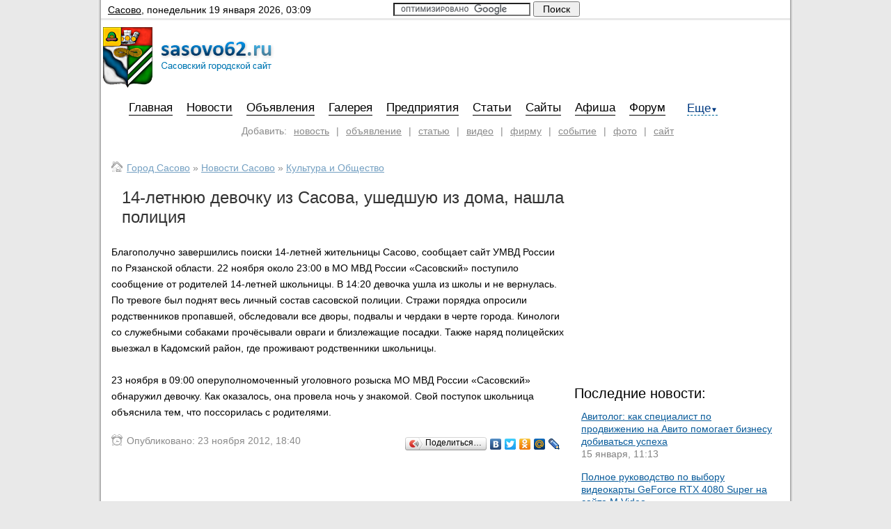

--- FILE ---
content_type: text/html; charset=UTF-8
request_url: http://www.sasovo62.ru/news/3909
body_size: 6053
content:
  <!DOCTYPE html>
<html lang="ru">
<head>
<meta charset="utf-8" />
<link rel="icon" type="image/x-ico" href="/style/images/favicon.ico" />
<link rel="stylesheet" media='all' href="http://www.sasovo62.ru/general/style.css" />
<script type="text/javascript" src="http://ajax.googleapis.com/ajax/libs/jquery/1.4/jquery.min.js"></script>
<script type="text/javascript" src="http://www.sasovo62.ru/js/scripts.js"></script>


<title>14-летнюю девочку из Сасова, ушедшую из дома, нашла полиция | Новости Сасово и района</title> 
<meta name='Description' content='14-летнюю девочку из Сасова, ушедшую из дома, нашла полиция - Благополучно завершились поиски 14-летней жительницы Сасово, сообщает сайт УМВД России по Рязанской области. 22 ноября около 23:00 в МО МВД России «Сасовский»...' />

<meta name="Keywords" content="новости, Сасово, города, Сасовский, сайт, портал, объявления, новости, карта, телефоны, адрес, рязань, область, район" />
<script type="text/javascript" src="http://www.sasovo62.ru/js/fancybox.js"></script>
<script type="text/javascript" src="http://www.sasovo62.ru/js/comment.js"></script>
<script type="text/javascript" src="/style/fancybox/jquery.fancybox-1.3.1.pack.js"></script>
<script type="text/javascript" src="/style/fancybox/jquery.mousewheel-3.0.2.pack.js"></script>
<link rel="stylesheet" href="/style/fancybox/jquery.fancybox-1.3.1.css" media="screen" />
</head>
<body>
<!-- Global site tag (gtag.js) - Google Analytics --> <script async src="https://www.googletagmanager.com/gtag/js?id=UA-208231832-1"></script> <script> window.dataLayer = window.dataLayer || []; function gtag(){dataLayer.push(arguments);} gtag('js', new Date()); gtag('config', 'UA-208231832-1'); </script> <!-- Global site tag (gtag.js) - Google Analytics --> <script async src="https://www.googletagmanager.com/gtag/js?id=UA-208231832-2"></script> <script> window.dataLayer = window.dataLayer || []; function gtag(){dataLayer.push(arguments);} gtag('js', new Date()); gtag('config', 'UA-208231832-2'); </script> <!-- Global site tag (gtag.js) - Google Analytics --> <script async src="https://www.googletagmanager.com/gtag/js?id=UA-208231832-3"></script> <script> window.dataLayer = window.dataLayer || []; function gtag(){dataLayer.push(arguments);} gtag('js', new Date()); gtag('config', 'UA-208231832-3'); </script> <!-- Global site tag (gtag.js) - Google Analytics --> <script async src="https://www.googletagmanager.com/gtag/js?id=UA-208231832-4"></script> <script> window.dataLayer = window.dataLayer || []; function gtag(){dataLayer.push(arguments);} gtag('js', new Date()); gtag('config', 'UA-208231832-4'); </script> <!-- Global site tag (gtag.js) - Google Analytics --> <script async src="https://www.googletagmanager.com/gtag/js?id=UA-208231832-5"></script> <script> window.dataLayer = window.dataLayer || []; function gtag(){dataLayer.push(arguments);} gtag('js', new Date()); gtag('config', 'UA-208231832-5'); </script> <!-- Global site tag (gtag.js) - Google Analytics --> <script async src="https://www.googletagmanager.com/gtag/js?id=UA-208231832-6"></script> <script> window.dataLayer = window.dataLayer || []; function gtag(){dataLayer.push(arguments);} gtag('js', new Date()); gtag('config', 'UA-208231832-6'); </script><!--LiveInternet counter-->
<script type="text/javascript"><!--
new Image().src = "//counter.yadro.ru/hit?r"+
escape(document.referrer)+((typeof(screen)=="undefined")?"":
";s"+screen.width+"*"+screen.height+"*"+(screen.colorDepth?
screen.colorDepth:screen.pixelDepth))+";u"+escape(document.URL)+
";h"+escape(document.title.substring(0,80))+
";"+Math.random();//--></script>
<!--/LiveInternet-->
<!-- Yandex.Metrika counter --><script type="text/javascript"> (function (d, w, c) { (w[c] = w[c] || []).push(function() { try { w.yaCounter33133623 = new Ya.Metrika({ id:33133623, clickmap:true, trackLinks:true, accurateTrackBounce:true, webvisor:true, trackHash:true }); } catch(e) {}}); var n = d.getElementsByTagName("script")[0], s = d.createElement("script"), f = function () { n.parentNode.insertBefore(s, n); }; s.type = "text/javascript"; s.async = true; s.src = "https://mc.yandex.ru/metrika/watch.js"; if (w.opera == "[object Opera]") { d.addEventListener("DOMContentLoaded", f, false); } else {f();} })(document, window, "yandex_metrika_callbacks");</script><noscript><div><img src="https://mc.yandex.ru/watch/33133623" style="position:absolute; left:-9999px;" alt="" /></div></noscript><!-- /Yandex.Metrika counter -->	
<div id="wrapper">	
	<!--script async src="//pagead2.googlesyndication.com/pagead/js/adsbygoogle.js"></script>
<!-- http://www.skopin.net/ шапка -- >
<ins class="adsbygoogle"
     style="display:inline-block;width:970px;height:90px"
     data-ad-client="ca-pub-2416421643644870"
     data-ad-slot="7966836742"></ins>
<script>
(adsbygoogle = window.adsbygoogle || []).push({});
</script-->

	<div id="header">
		<div id="top_bar">
			<div id="name_time">
				<u>Сасово</u>,  
				<span>Понедельник 19 января 2026,  03:09 </span>
			</div>
			
				 		
			
			<div id="search_form">
				<form action="http://www.sasovo62.ru/search" id="cse-search-box">
  <div>
    <input type="hidden" name="cx" value="partner-pub-1898391016970001:0419807266" />
    <input type="hidden" name="cof" value="FORID:10" />
    <input type="hidden" name="ie" value="UTF-8" />
    <input type="text" name="q" size="23" />
    <input type="submit" name="sa" value="  &#x041f;&#x043e;&#x0438;&#x0441;&#x043a;  " class="submit" />
  </div>
</form>

<script type="text/javascript" src="http://www.google.ru/coop/cse/brand?form=cse-search-box&amp;lang=ru"></script>			  
			</div>
			 
		</div><!-- top_bar -->
		<div id="logo">
			<a href="/" title="Сасовский городской сайт"><img src="/style/images/logo.png" alt="Сасовский городской сайт" /></a>
		</div><!-- logo -->

 
	<div class="clear"></div>
	</div><!-- header -->	
		<div class="main_menu">
		<ul>
				 <li class="underline_menu"><a href="/">Главная</a></li>
				 <li class="underline_menu"><a href="/news" title="Новости">Новости</a></li>
				 <li class="underline_menu"><a href="/advert" title="Объявления">Объявления</a></li>
				 <li class="underline_menu"><a href="/gallery" title="Галерея">Галерея</a></li>
				 <li class="underline_menu"><a href="/company" title="Предприятия">Предприятия</a></li>
				 <li class="underline_menu"><a href="/articles" title="Статьи">Статьи</a></li>
				 <li class="underline_menu"><a href="/sites" title="Сайты">Сайты</a></li>
				 <li class="underline_menu"><a href="/afisha" title="Афиша">Афиша</a></li>
				 <li class="underline_menu"><a href="/forum/" title="Форум">Форум</a></li>
				 
				 <li class="main_menu-item main_menu-dropdown main_menu-more">
					 <div class="main_menu-dropdown-h"><a href="javascript:void(0)"><span>Еще<span>&#9660;</span></span></a></div>
					 <div class="main_menu-dropdown-b">
						  <ul>
								<li><a href="/maps" title="Карты">Карты</a></li>
								<li><a href="/indeksy-sasovo" title="Индексы Сасово и сасовского района">Индексы</a></li>
								<li><a href="/horoscopes" title="Гороскопы">Гороскопы</a></li>
								<li><a href="/contacts" title="Контакты">Контакты</a></li>
						  </ul>
					 </div>
				 </li>
	</ul>
	</div><!-- main-menu -->
	<div class="clear"></div>	
		<div id="add-menu">
	  <ul>	  
			<li>Добавить: </li>
			<li><a href="/add/news/">новость</a></li>
			<li>|</li>
			<li><a href="/add/advert/">объявление</a></li>
			<li>|</li>
			<li><a href="/add/articles/">статью</a></li>
			<li>|</li>
			<li><a href="/add/video/">видео</a></li>
			<li>|</li>
			<li><a href="/add/company/">фирму</a></li>
			<li>|</li>
			<li><a href="/add/action/">событие</a></li>
			<li>|</li>
			<li><a href="/add/photo/">фото</a></li>
			<li>|</li>
			<li><a href="/add/site/">сайт</a></li>
	  </ul>
	<div class="clear"></div>
	</div><!-- add-menu -->
	<div id="container">	
		<div id="content">
								
								
			<div id="content_nav">
				<a href="/">Город Сасово</a> &raquo; <a href="http://www.sasovo62.ru/news">Новости Сасово</a> &raquo; 
				<a href="http://www.sasovo62.ru/news/C355">Культура и Общество</a>
			</div>			
			<div id="single_news">
					<h1>14-летнюю девочку из Сасова, ушедшую из дома, нашла полиция
						 					</h1>
										
					<div class="content_text">
						Благополучно завершились поиски 14-летней жительницы Сасово, сообщает сайт УМВД России по Рязанской области. 22 ноября около 23:00 в МО МВД России «Сасовский» поступило сообщение от родителей 14-летней школьницы. В 14:20 девочка ушла из школы и не вернулась. По тревоге был поднят весь личный состав сасовской полиции. Стражи порядка опросили родственников пропавшей, обследовали все дворы, подвалы и чердаки в черте города. Кинологи со служебными собаками прочёсывали овраги и близлежащие посадки. Также наряд полицейских выезжал в Кадомский район, где проживают родственники школьницы. <br />
<br />
23 ноября в 09:00 оперуполномоченный уголовного розыска МО МВД России «Сасовский» обнаружил девочку. Как оказалось, она провела ночь у знакомой. Свой поступок школьница объяснила тем, что поссорилась с родителями.
					</div>						
					<div class="clear"></div>						
										<div id="under_news">						
						<div id="under_news_L">
							<div id="date_single_news">
							 Опубликовано: 23 ноября 2012, 18:40
							</div>						
													</div><!-- under_news -->
						<!-- Яндекс.Поделиться -->
						 <div id="ya_share">
								<script type="text/javascript" src="//yandex.st/share/share.js" charset="utf-8"></script>
									<div class="yashare-auto-init" data-yashareL10n="ru" data-yashareType="button" data-yashareQuickServices="yaru,vkontakte,facebook,twitter,odnoklassniki,moimir,lj,friendfeed,moikrug"></div> 
						 </div>
						<!-- Яндекс.Поделиться -->
					</div><!-- under_news -->						
			</div><!-- single_news -->		
			<div class="clear"></div>
			<div id="single_adsense">
				<script type="text/javascript"><!--
google_ad_client = "ca-pub-1898391016970001";
/* Сасово 468 */
google_ad_slot = "3683845833";
google_ad_width = 468;
google_ad_height = 60;
//-->
</script>
<script type="text/javascript"
src="http://pagead2.googlesyndication.com/pagead/show_ads.js">
</script>
			</div>
			<div id="comments">			
									Комментариев нет <a href="#add_comment_form" class="dashed" id="add_comment_button">Добавить свой</a>
						
						
				<div class="clear"></div>	
			</div>			
			 
				 
			
										
			<form id="comment_form" method="post" action="http://www.sasovo62.ru/news/3909"  >
<div class='hiddenFields'>
<input type="hidden" name="ACT" value="21" />
<input type="hidden" name="RET" value="/news/3909" />
<input type="hidden" name="URI" value="news/3909" />
<input type="hidden" name="PRV" value="" />
<input type="hidden" name="XID" value="" />
<input type="hidden" name="entry_id" value="3909" />
<input type="hidden" name="site_id" value="9" />
</div>


			<div id="add_comment_form">			
				<label>Ваше имя:</label><br />
									<input type="text" name="name" class="input" size="30" /><br />
											
				 <label>Содержание:</label><br />
				 <textarea name="comment" class="input" cols="70" rows="5"></textarea>
				 					 
					 <p class="captcha">
					  <br />
					 Введите код с картинки: <br />
					 <input type="text" name="captcha" class="input" value="" maxlength="20" /></p> 
				 				 
				 <p><input class="submit" type="submit" name="submit" value=" Отправить " /></p>
			</div><!-- add_comment_form -->			
			</form>
		</div><!-- content -->
		<div id="sidebar">
				<script type="text/javascript"><!--
google_ad_client = "ca-pub-1898391016970001";
/* Сасово 300 */
google_ad_slot = "6579430452";
google_ad_width = 300;
google_ad_height = 250;
//-->
</script>
<script type="text/javascript"
src="http://pagead2.googlesyndication.com/pagead/show_ads.js">
</script>


								<div id="latest_news">
					<h3>Последние новости:</h3>					
					
					<p>
						<a href="/news/9085/">Авитолог: как специалист по продвижению на Авито помогает бизнесу добиваться успеха</a><br />
						<span>15 января, 11:13</span>
					</p>
					
					<p>
						<a href="/news/9081/">Полное руководство по выбору видеокарты GeForce RTX 4080 Super на сайте M.Video</a><br />
						<span>12 января, 14:32</span>
					</p>
					
					<p>
						<a href="/news/9080/">Швейные машины Зингер: история, особенности и выбор для дома и профессионала</a><br />
						<span>12 января, 14:10</span>
					</p>
					
					<p>
						<a href="/news/9068/">Обзор на аккумуляторный пылесос Okami V70 Absolute: сильный помощник для дома и автомобиля</a><br />
						<span>26 декабря, 10:58</span>
					</p>
					
					<p>
						<a href="/news/9054/">Онлайн-журнал самоделок svoimirykamicentr.ru: творческие идеи и инструкции для домашнего мастера</a><br />
						<span>5 декабря, 15:40</span>
					</p>
					
					<p>
						<a href="/news/9053/">Очаровательный мир кулинарных рецептов бабушки Розы: блог, где вкус оживает</a><br />
						<span>5 декабря, 15:40</span>
					</p>
					
					<p>
						<a href="/news/9036/">Путешествие из Москвы в Алматы с Kupibilet: как найти лучшие авиабилеты и сэкономить</a><br />
						<span>11 сентября, 13:20</span>
					</p>
					
					<p>
						<a href="/news/9032/">Как Марс и Венера влияют на личную жизнь</a><br />
						<span>25 августа, 17:29</span>
					</p>
					
					<p>
						<a href="/news/8977/">Как повысить квалификацию педагогов: шаги к успеху в образовании</a><br />
						<span>21 октября, 14:18</span>
					</p>
					
					<p>
						<a href="/news/8975/">Как повысить квалификацию педагогов: ключевые аспекты и стратегии успешной реализации</a><br />
						<span>21 октября, 14:14</span>
					</p>
					
				</div><!-- latest_news -->
		</div><!-- sidebar -->		
		<div class="clear"></div>
	</div><!-- container -->
</div><!-- wrapper -->
		<div id="footer">
			<div id="soc_but">
				<div id="rss">
					<a href="/rss" rel="nofollow" target="_blank"><span></span></a>
				</div>
				<div id="twitter">
					<a href="http://twitter.com/Sasovo62ru" rel="nofollow" target="_blank"><span></span></a>
				</div>
				<div id="vkontakte">
					<a href="http://vk.com/sasovo62_ru" rel="nofollow" target="_blank"><span></span></a>
				</div>
			</div><!-- soc_but -->
			<div id="left_footer">
				<div id="to_top">
					↑ <a href="#header" rel="nofollow">Наверх</a>				
				</div>
								<div id="counters">
					<!-- begin of Top100 code -->
					<script id="top100Counter" type="text/javascript" src="http://counter.rambler.ru/top100.jcn?2783615"></script>
					<noscript>
					<img src="http://counter.rambler.ru/top100.cnt?2783615" alt="Rambler's Top100" />
					</noscript>
					<!-- end of Top100 code -->
					<!--LiveInternet logo-->
					<img src="//counter.yadro.ru/logo?21.10"
					title="LiveInternet: показано число просмотров за 24 часа, посетителей за 24 часа и за сегодня"
					alt="" width="88" height="31"/>
					<!--/LiveInternet-->
					<!-- Rating@Mail.ru counter -->
					<script type="text/javascript">//<![CDATA[
					var a='',js=10;try{a+=';r='+escape(document.referrer);}catch(e){}try{a+=';j='+navigator.javaEnabled();js=11;}catch(e){}
					try{s=screen;a+=';s='+s.width+'*'+s.height;a+=';d='+(s.colorDepth?s.colorDepth:s.pixelDepth);js=12;}catch(e){}
					try{if(typeof((new Array).push('t'))==="number")js=13;}catch(e){}
					try{document.write('<a href="http://top.mail.ru/jump?from=2254032">'+
					'<img src="http://d4.c6.b2.a2.top.mail.ru/counter?id=2254032;t=57;js='+js+a+';rand='+Math.random()+
					'" alt="Рейтинг@Mail.ru" style="border:0;" height="31" width="88" \/><\/a>');}catch(e){}//]]></script>
					<noscript><p><a href="http://top.mail.ru/jump?from=2254032">
					<img src="http://d4.c6.b2.a2.top.mail.ru/counter?js=na;id=2254032;t=57" 
					style="border:0;" height="31" width="88" alt="Рейтинг@Mail.ru" /></a></p></noscript>
					<!-- //Rating@Mail.ru counter -->
				</div><!-- counters -->

				</div><!-- left_footer -->
				<div id="right_footer">
					<div id="footer_menu">
						<ul>
							 <li><a href="/">Главная</a></li>
							 <li><a href="/news" title="Новости">Новости</a></li>
							 <li><a href="/company" title="Предприятия">Предприятия</a></li>
							 <li><a href="/advert" title="Объявления">Объявления</a></li>
							 <li><a href="/forum/" title="Форум" rel="nofollow">Форум</a></li>	
							<li><a href="/contacts" title="Контакты">Контакты</a></li>
						</ul>
					<div class="clear"></div>	
					</div><!-- footer_menu -->
					<div id="copyright">
						Сайт города Сасово © 2012 - 2026 - Новости, объявления, галерея, справочная информация, каталог фирм и многое другое.<br />
						Вся информация на сайте берется из открытых источников и принадлежит ее авторам.<br />
					</div><!-- copyright -->
				</div><!-- right_footer -->
			<div class="clear"></div>
		</div><!-- footer -->
</body>
</html>
 


--- FILE ---
content_type: text/html; charset=utf-8
request_url: https://www.google.com/recaptcha/api2/aframe
body_size: 117
content:
<!DOCTYPE HTML><html><head><meta http-equiv="content-type" content="text/html; charset=UTF-8"></head><body><script nonce="Cm_ukcqwN4zMr77X8bwTJA">/** Anti-fraud and anti-abuse applications only. See google.com/recaptcha */ try{var clients={'sodar':'https://pagead2.googlesyndication.com/pagead/sodar?'};window.addEventListener("message",function(a){try{if(a.source===window.parent){var b=JSON.parse(a.data);var c=clients[b['id']];if(c){var d=document.createElement('img');d.src=c+b['params']+'&rc='+(localStorage.getItem("rc::a")?sessionStorage.getItem("rc::b"):"");window.document.body.appendChild(d);sessionStorage.setItem("rc::e",parseInt(sessionStorage.getItem("rc::e")||0)+1);localStorage.setItem("rc::h",'1768777801082');}}}catch(b){}});window.parent.postMessage("_grecaptcha_ready", "*");}catch(b){}</script></body></html>

--- FILE ---
content_type: text/css
request_url: http://www.sasovo62.ru/general/style.css
body_size: 7370
content:
@charset "utf-8";
  * {
  margin: 0;
  padding: 0;
}

a {
  color: #095b9a;
  text-decoration: underline;
}

a:hover {
  color: #0088f1;
  text-decoration: none;
}

h1, h2, h3, h4, h5 {
	font-weight: normal;
}

h1 {
	font: 22px Arial, Verdana, Helvetica, sans-serif;
}

h3 a {
	font: 14px Arial, Verdana, Helvetica, sans-serif;
	text-decoration: none;
}

img {
  border: 0;
}

ul, li {
  list-style-type: none;
}

.input {
  color: #555;
  border: 1px solid #BBBBBB;
  padding: 2px;
  -moz-box-shadow: 0 0 5px #DDD;
  -webkit-box-shadow: 0 0 5px #DDD;
  box-shadow: 0 0 5px #DDD;
}

textarea {
	resize: vertical;
}

.clear {
  height: 0;
  font-size: 0;
  overflow: hidden;
  clear: both;
}


html, body {
  padding: 0;
  margin: 0;
  height: 100%;
}

body {
  font: 14px Arial, Verdana, Helvetica, sans-serif;
  background-color: #e9e9e9;
  line-height: 18px;
}

#wrapper {
  width: 990px;
  background-color: #FFF;
  background-image: url(/style/images/bg.png);
  background-repeat: repeat-y;
  margin: 0 auto;
  padding: 0 5px;
  min-height: 100%;
  _height: 100%;
}

#top_bar {
	height: 26px;
	border-bottom: 3px solid #e9e9e9;
}

#name_time span {
	text-transform: lowercase;
}

#name_time {
	width: 360px;
	float: left;
	padding: 5px 0 5px 10px;
}

#cur_weather_block {
	padding: 0 5px;
	float: left;
	cursor: pointer;
}

#cur_weather_img {
	float: left;
}

#cur_weather_img img {
	width: 36px;
	height: 25px;
	margin: 0 3px;
}

#cur_weather_temp {
	text-align: right;
	width: 60px;
	font-weight: bold;
	float: left;
	margin: 2px 0px;
	color: #095B9A;
	border-bottom: 1px dashed #069;
}

#cur_weather_temp span {
	font-size: 10px;
}

#cur_weather_block_full {
	padding: 10px 5px ;
}

#cur_weather_block_full span {
	float:left;
	width: 155px;
}

#cur_weather_block_full img {
	float: right;
	width: 130px;
	height: 90px;
}

.weather_next_block {
	text-align: center;
	width: 100px;
	float: left;
	padding-bottom: 10px;
}

.weather_next_block span {
	font-weight: bold;
	color: #6B6B6B;
}

.weather_next_block img {
	width: 70px;
	height: 49px;
}


 .weather_block-item{
  float: left;
  list-style: none;
  margin-right: 9px;
  margin-left: 15px;
	z-index: 9990;
 }
 .weather_block-item a {
	  color: #003a81;
	  text-decoration: underline;
 }
 .weather_block-item a:hover{
	  text-decoration: none;
 }
 
 .weather_block-dropdown{
	  position: relative;
 }
 .weather_block-dropdown-h {
	display: block;
	text-decoration: none;
	padding: 0 5px 0 5px;
	margin: 1px;
	position: relative;
	height: 22px;
	padding-left: 10px;

 }
 .weather_block-dropdown-b{
	  margin: 0;
	  padding: 0;
	  display: none;
	  position: absolute;
	  -moz-box-shadow: 0 0 5px #AAA;
	  -webkit-box-shadow: 0 0 5px #AAA;
	  box-shadow: 0 0 10px #AAA;
	  border: solid 1px #AAA;
	  right: -218px;
	  top: 23px;
	  white-space: nowrap;
	  z-index: 1000;
	  padding: 4px 10px 6px;
	  background: #f9f9f9;
	  line-height: 22px;
	  overflow: hidden;
	  text-align: left;
	  width: 310px;
 }
 
 div.weather_block-dropdown:hover,
 div.weather_block-hover{
	  -moz-box-shadow: 0 0 5px #AAA;
	  -webkit-box-shadow: 0 0 5px #AAA;
	  box-shadow: 0 0 5px #AAA;
 }
 div.weather_block-dropdown:hover div.weather_block-dropdown-h ,
 div.weather_block-hover div.weather_block-dropdown-h {
	border: solid 1px #AAA;
	border-bottom-color: #f9f9f9;
	z-index: 1001;
	background-color: #f9f9f9;
	margin:0;
	padding-left: 10px;
 }
 div.weather_block-dropdown:hover div#cur_weather_temp {border-bottom-color:#fff;}
 div.weather_block-dropdown:hover div.weather_block-dropdown-h span ,
 div.weather_block-hover div#cur_weather_temp span {
	  visibility: hidden;
 }
 div.weather_block-dropdown:hover div.weather_block-dropdown-b,
 div.weather_block-hover div.weather_block-dropdown-b{
	  display: block;
 }




#weather {
	line-height: 24px;
	font-size: 16px;
}

#cur_weather_block_page {
	padding: 10px 75px 40px;
	position: relative;
}

#cur_temp {
	position: absolute;
	right: 100px;
	top: 10px;
	font-size: 30px;
	font-weight: bold;
}

#cur_weather_block_page span {
	float:left;
	width: 280px;
	padding-top: 15px;
}

#cur_weather_block_page img {
	float: right;
	width: 220px;
}

.weather_next_block_page {
	text-align: center;
	width: 215px;
	float: left;
	padding-bottom: 10px;
}

.weather_next_block_page span {
}

.weather_next_block_page img {
	width: 140px;
}























#join {
	float: right;
	display: table;
}

#join ul li {
	float: right;
	display: block;
	margin: 0 2px;
}

.reg_pading {
	padding: 5px 4px;
}

 .join-item, .join_profile-item {
  float: left;
  list-style: none;
	z-index: 9999;
 }
 .join-item a, .join_profile-item a {
	  color: #003a81;
	  text-decoration: underline;
 }
 .join-item a:hover{
	  text-decoration: none;
 }
 
 .join-dropdown, .join_profile-dropdown {
	  /*line-height: 22px;*/
	  position: relative;
 }
 .join-dropdown li, .join_profile-dropdown li{
	  float: none;
	  /*line-height: 22px;*/
	  clear: both;
 }
 .join-dropdown-h a, .join_profile-dropdown-h a{
	display: block;
	text-decoration: none;
	padding: 4px 5px;
	margin: 1px;
	position: relative;
	height: 15px;
 }
 .join-dropdown-b, .join_profile-dropdown-b{
	min-width: 150px;
	  margin: 0;
	  position: absolute;
	  -moz-box-shadow: 0 0 10px #AAA;
	  -webkit-box-shadow: 0 0 10px #AAA;
	  box-shadow: 0 0 10px #AAA;
	  border: solid 1px #AAA;
	  right: 0;
	  top: 24px;
	  white-space: nowrap;
	  z-index: 950;
	  padding: 10px;
	  background: #f9f9f9;
	  line-height: 22px;
	  overflow: hidden;
	  text-align: left;
 }
 
 .join-dropdown-h a span, .join_profile-dropdown-h a span {
	border-bottom: 1px dashed #006699;
	color: #003A81;
	text-transform: none;
 }

.join_profile-dropdown-h a span span{
	  font-size: 10px;
	  border:none;
 }

 
 .join-dropdown-b ul, .join_profile-dropdown-b ul {
	padding: 5px 0;
	margin: 0;
 }
 
 .join-dropdown-b li a, .join_profile-dropdown-b li a {
	  display: block;
	  overflow: hidden;
	  text-decoration: underline;
	  font-size: 14px;
	  width: 170px;
 }
 li.join-dropdown div#join_button_off, li.join_profile-dropdown:hover {
	  -moz-box-shadow: 0 0 5px #AAA;
	  -webkit-box-shadow: 0 0 5px #AAA;
	  box-shadow: 0 0 5px #AAA;
 }
 li.join-dropdown div#join_button_off div.join-dropdown-h a, li.join_profile-dropdown:hover div.join_profile-dropdown-h a {
	border: solid 1px #AAA;
	border-bottom-color: #f9f9f9;
	z-index: 1001;
	background-color: #f9f9f9;
	margin:0;
 }
 li.join-dropdown div#join_button_off div.join-dropdown-h a span,
  li.join-dropdown:hover div.join-dropdown-h a span,
	li.join_profile-dropdown:hover div.join_profile-dropdown-h a span{border-bottom-color:#f9f9f9;}

 li.join_profile-dropdown:hover div.join_profile-dropdown-h a span span{
	  visibility: hidden;
 }
 li.join_profile-dropdown:hover div.join_profile-dropdown-b{
	display: block;
 }
li.join_profile-dropdown:hover div.join_profile-dropdown-h a {
	padding-left: 15px;
}

#join_avatar {
	float: left;
}

#join_profile_link {
	display:block;
	margin-left: 65px;
}

#join_profile_link ul li {
	float: none;
	clear: none;
	margin-bottom: 2px;
}

#join_profile_link a:hover {
	text-decoration: none;
}

#join_button_off {
	display: none;
}

#auth_block {
	font-size: 12	px;
	padding: 10px 15px;
	margin:auto;
}

.auth_block-login-input {
	margin-bottom: 10px;
}


#auth_block .submit input {
	text-align: center;
	font-size: 14px;
	padding: 2px;
	margin:  5px 30px 7px;
}


.join_profile-dropdown-b {
	display: none;
}

.dotted {
	text-decoration: none;
	border-bottom: 1px dotted;
}

.dashed {
	text-decoration: none;
	border-bottom: 1px dashed;
	margin-left: 15px;
}

#search_form {
	float: left;
	margin-top: 2px;
	margin-left: 50px;
}

#search_form .submit {
		font-size: 14px;
		padding: 1px 4px;
}

#logo {
	margin: 10px 3px;
	float: left;
}

#adsense_top_728 {
	float: right;
	margin: 7px 3px;
}

 .main_menu {
  margin: 0;
  padding: 0;
  list-style: none;
  float: left;
  margin-left: 30px;
 }
 
.main_menu ul {
  list-style-type: none;
}
 
.main_menu ul li {
	margin: 0 10px;
  float: left;
  z-index: 1010;
} 

.main_menu li a {
	font: 17px Arial, Verdana, Helvetica, sans-serif;
	text-decoration: none;
	color: #000;
	padding-top: 5px;
} 

li.underline_menu {
	border-bottom: 1px solid black;
	padding-top: 5px;
}

li.underline_menu:hover {
	border: 0;
}

 .main_menu-item{
  float: left;
  list-style: none;
  margin-right: 9px;
	z-index: 9990;
 }
 .main_menu-item a {
	  color: #003a81;
	  text-decoration: underline;
 }
 .main_menu-item a:hover{
	  text-decoration: none;
 }
 
 .main_menu-dropdown{
	  line-height: 22px;
	  margin-top: 3px;
	  position: relative;
 }
li.main_menu-dropdown li {
	  float: none;
	  line-height: 22px;
	  clear: both;
	  position: static;
 }
 .main_menu-dropdown-h{
 }
 .main_menu-dropdown-h a{
	display: block;
	text-decoration: none;
	padding: 0 5px 0 5px;
	margin: 1px;
	position: relative;
	height: 22px;
	padding-left: 10px;

 }
 .main_menu-dropdown-b{
	  margin: 0;
	  padding: 0;
	  display: none;
	  position: absolute;
	  -moz-box-shadow: 0 0 5px #AAA;
	  -webkit-box-shadow: 0 0 5px #AAA;
	  box-shadow: 0 0 10px #AAA;
	  border: solid 1px #AAA;
	  right: 0;
	  top: 28px;
	  white-space: nowrap;
	  z-index: 1000;
	  padding: 4px 10px 6px;
	  background: #f9f9f9;
	  line-height: 22px;
	  overflow: hidden;
	  text-align: left;
	  width: 190px;
 }
 
 .main_menu-dropdown-h a span{
	  border-bottom: 1px dashed #006699;
	  color: #003A81;
 }
 .main_menu-dropdown-h a span span{
	  font-size: 10px;
	  border:none;
 }
 
 .main_menu-dropdown-b ul {
	padding: 10px 0;
	margin: 0;
 }
 
 .main_menu-dropdown-b li a {
	  display: block;
	  overflow: hidden;
	  text-decoration: underline;
	  padding: 4px 0;
	  font-size: 14px;
	  width: 170px;
 }
 li.main_menu-dropdown:hover,
 li.main_menu-hover{
	  -moz-box-shadow: 0 0 5px #AAA;
	  -webkit-box-shadow: 0 0 5px #AAA;
	  box-shadow: 0 0 5px #AAA;
 }
 li.main_menu-dropdown:hover div.main_menu-dropdown-h a,
 li.main_menu-hover div.main_menu-dropdown-h a{
	border: solid 1px #AAA;
	border-bottom-color: #f9f9f9;
	z-index: 1001;
	background-color: #f9f9f9;
	margin:0;
	padding-top: 5px;
	padding-left: 10px;
 }
 li.main_menu-dropdown:hover div.main_menu-dropdown-h a span,
 li.main_menu-hover div.main_menu-dropdown-h a span{border-bottom-color:#fff;}
 li.main_menu-dropdown:hover div.main_menu-dropdown-h a span span,
 li.main_menu-hover div.main_menu-dropdown-h a span span{
	  visibility: hidden;
 }
 li.main_menu-dropdown:hover div.main_menu-dropdown-b,
 li.main_menu-hover div.main_menu-dropdown-b{
	  display: block;
 }



#add-menu {
  padding: 5px 0 0 192px;
}

#add-menu ul {
  margin:  5px;
}

#add-menu ul li {
	display: block;
	float: left;
	color: #8b8b8b;
	margin: 0 5px;
}

#add-menu ul li a {
	color: #8b8b8b;
	font: 14px Arial, Verdana, Helvetica, sans-serif;
}



#container {
	padding-bottom: 170px
}

#content {
	margin-top: 20px;
	width: 650px;
	padding: 15px;
	float: left;
}

#content_nav, #image_nav {
	background:url(/style/images/icons/home.png);
	background-repeat: no-repeat;
	padding-left:22px;
	font-size: 14px;
	color: #8b8b8b;
}

#content_nav a, #image_nav a {
	color: #74a0c2;
}

#content_nav a:hover, #image_nav a:hover {
  color: #095b9a;
}

#content h1, #add_form h1, #container h1 {
	margin-bottom: 25px;
	font: 24px Arial, Verdana, Helvetica, sans-serif;
	color: #333;
}
 
 #container h1 {
	margin-top: 20px;
	margin-left: 15px;
 }


#container .edit {
	padding: 0;
	margin: 0;
	border: 0;
	float: none;
}




.content_text {
	font: 14px Arial, Verdana, Helvetica, sans-serif;
	line-height: 23px;
}

#single_articles blockquote {
	font-style: italic;
	margin: 5px 0 0 20px;
	border: 1px solid #82A0C0;
	border-left: 10px solid #82A0C0;
	background-color: #F9FCFF;
	padding: 15px;
}




#single_news,
#single_articles,
#single_video {
	margin-top: 15px;
}

#single_news img,
#single_articles img {
	border: 1px solid black;
	float: left;
	margin: 0 20px 10px 0;
}


#single_news #photo_block,
#single_articles #photo_block {
	margin-top: 20px;
	background-color: #eee;
	padding: 10px 15px;
	
}

#single_articles #photo_block h3,
#single_news #photo_block h3 {
	font-size: 16px;	
	margin-bottom: 10px;
}

#single_news #photo_block img,
#single_articles #photo_block img {
	margin: 0 6px;
}

#code_video {
	margin: 25px 0;
	overflow: hidden;
}

#under_news,
#under_articles,
#under_video {
	margin-top: 20px;
}

#under_news_L,
#under_video_L,
#under_articles_L {
	float: left;
}

#date_single_news,
#date_single_video {
	margin-bottom: 5px;
	background:url(/style/images/icons/time.png);
	background-repeat: no-repeat;
	padding-left:22px;
}

#source_news, #date_single_news, #author_articles, #date_single_video, #author_video,
.comment_block .comment_date  {
	color: #8b8b8b;
}

#source_news {
	background:url(/style/images/icons/pencil.png);
	background-repeat: no-repeat;
	padding-left:22px;
}
#source_news a,
#author_video a,
#author_articles a {
	color: #74a0c2;
}

#source_news a:hover {
  color: #095b9a;
}

#ya_share {float:right;}


#comments {
	margin-top: 30px;
	background:url(/style/images/icons/comment.png);
	background-color: #eee;
	background-repeat: no-repeat;
	background-position: 5px 5px;
	padding: 3px 10px 3px 27px;
	font-size: 18px;	
	color: #555;
}

#comments_down {
	font-size: 16px;	
	color: #555;
}

#comments a {
	font-size: 14px;	
	text-decoration: dotted;
}

#add_comment_form {
	margin-top: 15px;
	background-color: #eee;
	padding: 15px;
	display: none;
}

#add_comment_form input, #add_comment_form textarea {
	margin-top: 3px;
	margin-bottom: 8px;
}

#add_comment_form label {
	color: #444;
}

#add_comment_form .name {
	font-weight: bold;
	margin-bottom: 8px;
	margin-top: 3px;
}

#add_comment_form textarea {
	width: 99%;
}

#add_comment_form .captcha {
	margin-top: 5px;
}

#add_comment_form .submit {
	text-align: center;
	font-size: 14px;
	padding: 2px;
	margin-top:  5px;
}


.comment_block {
	margin: 20px 0;
	border-bottom: 1px solid #CCC;
	padding-bottom: 15px;
}

.com_content {
	display: block;
	margin-left: 70px;
}

.complain {
	cursor:pointer;
	float:right;
	background-image: url(/style/images/icons/complain16.png);
	width: 16px; 
	height: 16px
}

 .comment_block .avatar{
	float: left;
	display: block;
 }
 
 .comment_block .avatar img{
 	border: 1px solid #DCDCD0;
}
 
 
.comment_block p.name {
	margin-bottom: 10px;
	color: #444;
}

.comment_block .comment {
	font-size: 14px;
	line-height: 18px;
}

.comment_date {
	margin-top: 5px;
}

.com_paginate {
	margin: 20px 0;
	text-align: center;
}


.com_paginate a { margin: 0 2px; border:1px solid #aaa;background-color:#eee; padding: 2px 5px;text-decoration:none}
.com_paginate a.active{background-color:#fffee2; font-weight:bold; color: #000}
.com_paginate a:hover {background-color:#fffee2;border:1px solid #000}





#single_adsense {
	display: table;
	margin: 30px auto;
}


/*--------------------------------------------------------------------------------------
----------------------------------  Sidebar  -----------------------------------------
--------------------------------------------------------------------------------------*/



#sidebar {
	float: right;
	margin-top: 80px;
	padding: 0 10px 0 0;
	width: 300px;
}

#sidebar h3 {
	font-size: 20px;
	margin-bottom: 15px;
}
#latest_news, #random_news, #other_firms, #other_articles {
	margin-top: 25px;
}

#latest_news p, #random_news p, #other_firms p, #other_articles p {
	margin: 15px 10px;
}

#latest_news p span, #random_news p span, #other_firms p span, #other_articles p span {
	color: #818181;
}

#sidebar #news_cat,
#sidebar #catalog_cat,
#sidebar .advert_cat {
	margin-bottom: 25px;
}

#sidebar #news_cat li,
#sidebar #catalog_cat li,
#sidebar .advert_cat li {
	margin: 10px 10px;
}


/*--------------------------------------------------------------------------------------
--------------------------------  List Entries  --------------------------------------
--------------------------------------------------------------------------------------*/

#list_entries {
	margin-top: 20px;
}

#list_entries .block {
	margin: 5px 0 20px;
	border-bottom: 1px solid #ccc;
	padding-bottom: 20px;
}

#list_entries .image {
	float: left;	
	font-size: 0;
}

#list_entries .image img {
	border: 1px solid black;
}

#list_entries .margin-img {margin-left:130px;}

#list_entries h2 {
	font-size: 16px;
	font-weight: normal;
}

#list_entries h2 img {
	margin-right: 3px;
}

#list_entries .comm_title {
	padding-left: 20px;
	background: url(/style/images/icons/comm_16.png);
	background-repeat: no-repeat;
	margin-left: 5px;
	margin-bottom: 5px;
	color: #4f00c9;
}

#list_entries .date {
	margin-top: 3px;
	color: #818181
}

#list_entries .text {
	margin-top: 5px;
	line-height: 18px;
}

.channel {
	background-color: #ccc;
	color: #fff;
	float: right;
	margin-top: 3px;
	margin-right: 15px;
	padding: 0 3px;
	text-transform: uppercase;
}

ul.paginate {font-size: 14px;margin-top: 25px;}
ul.paginate li  {display:inline;}
ul.paginate li a { margin: 0 2px; border:1px solid #668ca2;background-color:#ecf4f8; padding: 2px 5px;text-decoration:none}
ul.paginate li a.active{background-color:#fffee2; font-weight:bold; color: #000}
ul.paginate li a:hover {background-color:#fffee2;border:1px solid #000}



/*--------------------------------------------------------------------------------------
-----------------------------------  Gallery  -----------------------------------------
--------------------------------------------------------------------------------------*/

#gallery, #image {
	margin-top: 20px;
	padding: 15px;
}

#list_photo {
	margin-top: 20px;
}

.photo_block{
	float:left;
	padding:0;
	margin:6px;
	text-align:center;
}
.photo_block img { 
	margin-bottom:5px;
	border:1px solid #000
}

#cat_gallery {
	margin-top: 10px;
	margin-left: 15px;
}

#cat_gallery ul li {
	float: left;
	margin-left: 10px;
}

#cat_gallery .active {
	color: black;
}

#image_nav {
	margin-bottom: 10px;
}

#image #title {
	padding-top: 15px;
}

#image h1 {
	text-align: center;
	margin: 0 auto 10px;
}

#image h1 a {
	text-decoration: none;	
}

#image #img {
	padding: 0 10px;
	text-align:center;
	display:block;
}

#image #img img {
	border: 1px solid black;
	max-width: 100%;	
	max-height: 80%;	
}

#image #img a {
	font-size: 12px;
	line-height: 14px;
	color: #74a0c2;	
}


#image table {
	margin-top: 20px;
	width: 930px;
}	



#image #prev_next {
	margin: 10px 0;
	text-align:center;
	font-size: 16px;
}

#image #prev_next a {
	text-decoration: none;
	margin: 0 25px;
}


/*--------------------------------------------------------------------------------------
-----------------------------------  Catalog  ----------------------------------------
--------------------------------------------------------------------------------------*/

.contact_firms {
	margin-top: 10px;
	margin-left: 15px;
	line-height: 22px;
}



#list_entries .category_firm {
	background:url(/style/images/icons/folder.png);
	background-repeat: no-repeat;
	background-position: 0 3px;
	padding: 0 0 5px 0;
	padding-left:22px;
}
#list_entries .category_firm a {
	color: #74a0c2;
}

#list_entries .category_firm a:hover {
  color: #095b9a;
}

table#company {
	margin-top: 20px;
	line-height: 20px;
}

table#company h2 {
	margin-top:15px;	
	width: 640px;
}


/*--------------------------------------------------------------------------------------
--------------------------------  Advert Page  -------------------------------------
--------------------------------------------------------------------------------------*/


#list_entries .category_advert {
	background:url(/style/images/icons/folder.png);
	background-repeat: no-repeat;
	background-position: 0 2px;
	margin-top: 5px;
	padding: 0 0 5px 0;
	padding-left:22px;
}
#list_entries .category_advert a {
	color: #74a0c2;
}

#list_entries .category_advert a:hover {
  color: #095b9a;
}

#list_entries .text_advert {
	margin-top: 5px;
}


.adsense_300 {
	margin-bottom: 20px;
}

#sidebar .advert_cat h3 a {
	font-size: 20px;
}


.advert-list .price,
#single_advert .price  {
	background-color: #75bb76; 
	color: #FFFFFF; 
	padding: 1px 4px;
	font-size: 14px;
	margin-left: 5px;
}

#single_advert {
	margin-top: 15px;
}

#single_advert .price {
	margin-left: 0px;
}

table#advert {
	width: 640px;
	margin-top: 20px;
	line-height: 20px;
	border-spacing: 10px;
}

table#advert h2 {margin-top:15px;}

table#advert td.r {
	width: 150px;
}

table#advert td.t,
table#advert td.c {
	width: 450px;
}

table#advert td.c,
table#company td.c,
table#action td.c {
	background-color: #f5f5f5;
	padding: 15px;
}

#main_photo {
	width: 640px;
	height: 480px;
	border: 1px solid #606060;
	text-align: center;
	background-color: #efefef;
}

#main_photo img {
	max-width: 640px;	
	max-height: 100%;	
}

#advert_photo ul#small_photo {
		border: 1px solid #606060;
		border-top: 0;
		display: table;
}

table.main_img {
	border: 0;
}

table.main_img td {
	width: 640px;
	height: 480px;
	text-align: center;
	vertical-align: middle;
}

ul#small_photo li {
	background-color: #efefef;
	padding: 5px;
	float: left;
}

ul#small_photo li img {
	border: 1px solid black;
}

ul#small_photo li.none_active img {
	opacity:0.5;
	-moz-opacity:0.5;
	filter:alpha(opacity=50);
}

ul#small_photo li.none_active img:hover,
ul#small_photo li.active  {
	opacity:1;
	-moz-opacity:1;
	filter:alpha(opacity=100);
	cursor: pointer;
}

.hide {
		display: none;
}

/*--------------------------------------------------------------------------------------
-----------------------------------  History  -----------------------------------------
--------------------------------------------------------------------------------------*/

#list_entries .history,
#list_entries .video {
	margin-top: 15px;
	padding-bottom: 15px;
	border-bottom: 1px solid #ccc;
}

.desc_video_list {
	margin-left: 10px;
	margin-top: 10px;
}

.history #content_nav {
	margin-bottom: 20px;
}


.history #text {
	line-height: 23px;
}

.history #text img {
	margin: 15px;
}

.history #prev_next {
	margin-top: 30px;
}

.history #prev_next h3 {
	font-size: 16px;
}

.prev_block, .next_block {
	width: 300px;
	line-height: 20px;
}

.prev_block {
	float: left;
}

.next_block {
	float: right;
}

/*--------------------------------------------------------------------------------------
-----------------------------------  Articles  -----------------------------------------
--------------------------------------------------------------------------------------*/

#list_entries .articles {
	margin-top: 20px;
	padding-bottom: 20px;
	border-bottom: 1px solid #ccc;
	line-height: 20px;
}

.articles .author {
	color: #818181;
}

.articles .author a {
	color: #74a0c2;
}

.articles .author a:hover {
  color: #0088f1;
}

#author_articles,
#author_video {
	background:url(/style/images/icons/author.png);
	background-repeat: no-repeat;
	padding-left:22px;
}

/*--------------------------------------------------------------------------------------
-----------------------------------  Afisha-  -----------------------------------------
--------------------------------------------------------------------------------------*/


#list_entries .afisha {
	margin-top: 20px;
	padding-bottom: 20px;
	border-bottom: 1px solid #ccc;
	line-height: 20px;
}

#list_entries .afisha h2 {
	margin-bottom: 5px;
}
#list_entries .afisha p b {
	color: #555;
}


/*--------------------------------------------------------------------------------------
-----------------------------------  Pages  -----------------------------------------
--------------------------------------------------------------------------------------*/

#pages h2 {
	margin-bottom: 25px;
	font: 20px Arial, Verdana, Helvetica, sans-serif;
	color: #333;
}

#pages label {
	font-size: 16px;
	color: #444;
}

#pages .input_block {
	margin-top: 15px;
}

#pages .submit {
	text-align: center;
	font-size: 14px;
	padding: 2px 1px;
	margin: 10px 0;
}


#pages table {
	margin: 0 auto;
}

#pages td {
	padding:5px 5px 5px 10px;
	background-color: #f5f5f5;
}

/*--------------------------------------------------------------------------------------
---------------------------------  Add Form-----------------------------------------
--------------------------------------------------------------------------------------*/

#add_form {
	margin-top: 20px;
	padding: 15px 25px;
}


#add_form label {
	font-size: 16px;
	color: #444;
}

#add_form label span {
	color: red;
	margin-right: 2px;
}

#add_form input,
#add_form select,
#add_form textarea {
	margin-top: 5px;
	font-size: 14px;
	padding:2px 3px;
}

#add_form .input_block {
	margin-top: 15px;
}

#add_form .matrix_table {
	padding-bottom: 20px;
	width: 600px;
}
	
#add_form select {
	font-size: 14px;
}

.taboo {
	font-size: 12px;
	padding: 10px;
	background-color: #fde7e7;
	border: 1px solid #e3a9a9;
	display: table;
	margin: 30px 0 20px;
}

#pages .taboo {
	font-size: 14px;
	line-height: 20px;
}

#add_form .button {
	font-size: 16px;
	color: #4e814e; 
	font-weight: bold;
	padding: 2px 10px;
}

#add_form .reset {
	color: #000; 
}

#add_form .cancel {
	color: #990000; 
}

/**************************************
*********** Подсказки **************
**************************************/
#overlay, .overlay {
    display: none;
    width: 490px;
    font: 13px Arial, sans-serif;
    background: rgba(128, 148, 156, 0.2);
    -moz-border-radius: 8px;
    -webkit-border-radius: 8px;
    border-radius: 8px
    }
a.close, div.close {
    background-image: url(sprite-c.png);
    background-repeat: no-repeat;
    background-position: 0 -934px;
    cursor: pointer;
    float: right;
    height: 22px;
    width: 22px;
    margin-top: -17px;
    position: relative;
    top: 37px;
    right: 20px
    }
    a.close:hover, div.close:hover {
        background-position: 0 -956px
        }

div.tooltip {
    background-color:#def2fe;
    border:1px solid #fff;
    padding:5px;
    width:330px;
    display:none;
    color:#000;
    text-align:left;
    font-size:12px;
    z-index:9;
	  -moz-box-shadow: 0 0 5px #AAA;
	  -webkit-box-shadow: 0 0 5px #AAA;
	  box-shadow: 0 0 5px #AAA;
}

.descr {
    background-color:#def2fe;
    border:1px solid #fff;
	margin: 5px 0;
    padding:5px;
    width:330px;
    color:#000;
    text-align:left;
    font-size:11px;
    z-index:1000;
    -moz-box-shadow:0 0 5px #666;
    -webkit-box-shadow:0 0 5px #666;
}





#auth_form {
	font-size: 12	px;
	padding: 10px 15px;
	margin:auto;
}

.auth_form-login-input {
	margin-bottom: 10px;
}


#auth_form .submit input {
	text-align: center;
	font-size: 14px;
	padding: 2px;
	margin: 10px 0;
}


/*--------------------------------------------------------------------------------------
--------------------------------  Index Page  --------------------------------------
--------------------------------------------------------------------------------------*/

.line {
	margin-top: 20px;
	border-bottom: 2px solid #1e70af;
	font: 18px Arial, Verdana, Helvetica, sans-serif;
}

.headline {
	float: left;
	background-color: #1e70af;
	padding: 4px 7px 0px 7px;
	color: #FFF;
}

.headline a {
	color: #FFF;
	text-decoration: none;
}

.headline a:hover {
	text-decoration: underline;
}

.plus {
	float: right;
	background-color: #1e70af;
	color: #FFF;
	padding: 4px 7px 0px 7px;
}

.plus:hover {
	background-color: #0f446d;
}


#ind_news_table {
}

.ind_news_block {
	width: 310px;
	float: left;
	margin: 10px;
	height: 70px;
}

.ind_img_news {
	float: left; 
	margin-right: 10px; 
	height: 70px;
}

.ind_img_news img{
	border: 1px solid black;
}

.ind_news_date {
	color: #818181;
	font-size: 12px;
	margin-top: 3px;
}

#ind_news_table_small {
	width: 660px;
	float: left; 
}


#ind_news_table h3 span a {
	color: #4f00c9;
	font-size: 13px;
}

#ind_news_table h3 span a:hover {
	text-decoration: underline;
}


#ind_news_table h3 span img {
	margin: 0 3px;
}

#ind_adsense_news {
	width: 300px;
	float: right; 
	margin: 0px 20px 0 0;
}

.ind_adv_table {
	float: left;
}

.ind_adv_subtitle {
	background-color: #036ab8;
	display: block;
	float: left;
	color: #FFFFFF;
	padding: 3px 7px 0;
	font-size: 16px;
	margin: 20px 0 0 10px;
}

.ind_adv_list {
	border-right: 1px solid #ccc;
	width: 240px;
	padding-right: 5px;
}

.none_border {
	border: 0;
}
.ind_adv_block {
	margin: 15px 0 5px 30px;
}
.ind_adv_block h3 {
	margin-bottom: 5px;
}

.ind_adv_block h3 a {
	text-decoration: underline;
	font-size: 14px;
}
.ind_adv_block h3 a:hover {
	text-decoration: none;
}

.ind_adv_img {
	float: left;
	margin-right: 5px;
}

.ind_adv_img img {
	border: 1px solid black;
}

.ind_adv_date {
	color: #818181;
	font-size: 12px;
}

.ind_adv_more {
	float: right;
	margin: 5px 10px 0 0;
}

.ind_adsense_728 {
	width: 728px;
	heigth: 90px;
	margin: 20px 0 0 135px;
}

#ind_photo_main {
	float:	left;
	margin: 25px 0 0 20px;
	font-size: 0;
}

#ind_photo_main img {
	border: 1px solid black;
}

#ind_photo_small {
	float:	right;
	width: 620px;
	padding: 32px 8px 0 0;
}

#ind_photo_small img {
	border: 1px solid black;
	margin: 7px;
}

.ind_photo_more {
	float: right;
	margin: 15px 10px 0 0;
}

#ind_art_table, #ind_afi_table, #ind_comm_table {
	margin-top: 10px;
	width: 475px;
	float: left;
}

#ind_firm_table, #ind_horo_table, #ind_forum_table {
	margin-top: 10px;
	width: 475px;
	float: right;
}

#ind_art_list, #ind_firm_list, #ind_comm_list, #ind_forum_list, #ind_horo_list {
	border-right: 1px solid #CCC;
	margin: 15px 0 0 20px;
	width: 475px;
	float: left;
}

.ind_firm_block, .ind_art_block, .ind_afi_block {
	margin: 15px 10px;
}


.ind_firm_block h3, .ind_art_block h3, .ind_afi_block h3 {
	margin-bottom: 5px;
}

.ind_firm_block h3 a, .ind_art_block h3 a, .ind_afi_block h3 a {
	text-decoration: underline;
}

.ind_firm_block h3 a:hover, .ind_art_block h3 a:hover, .ind_afi_block h3 a:hover {
	text-decoration: none;
}

.ind_firm_date, .ind_art_date, .ind_afi_date {
	color: #818181;
	font-size: 12px;
	margin-top: 3px;
	float: left;
}

.ind_art_user {
	margin-left: 20px;
	color: #818181;
	font-size: 12px;
	margin-top: 3px;
	float: left;
}

.ind_art_user a {
	color: #74a0c2;
}

#ind_firm_list, #ind_forum_list {
	width: 470px;
	border: 0;
}


.ind_art_more, .ind_firm_more, .ind_afi_more {
	float: right;
	margin: 0 20px 0 0;
}

.ind_firm_date, .ind_afi_date {
	margin-top: 0;
}

#ind_horo_block {
	margin: 15px 0 0 20px;
	width: 470px;
	float: right;
}

#ind_horo_block table {
	float: left;
	margin-top: 5px;
	border: 0;
	width: 50px;
}

.ind_horo_date {
	float: right;
	margin: 15px 20px 0 0;
}

.ind_horo_date a {
	text-decoration: none;
}

.horo {
	margin: 30px 15px 0 20px;
}

.horo_head {
	font: bold 16px Arial; 
	padding-left: 10px;
}

.horo_date {
	font: 14px Arial; 
	color: #818181;
}

.horo_text {
	padding: 15px 0 0 30px; 
	font: normal 14px Arial;
	line-height: 20px;
}

#ind_comm_block li {
	margin: 15px 0;
}

#ind_forum_list {
	margin: 0 0 0 20px;
}

#ind_forum_block li {
		margin: 15px 0;
}


/*--------------------------------------------------------------------------------------
-----------------------------------  TOP 50  -----------------------------------------
--------------------------------------------------------------------------------------*/
#container h1.top50 {
	margin: 30px auto 20px;
	display: table;
	
}

.top50_desc {
	padding: 0 20px 20px;
	font: 14px Arial, Verdana, Helvetica, sans-serif;
}

#top50 {
	font-size: 16px;
	margin: 0 auto 20px;
}

#top50 td {
	border-bottom: 1px solid #ccc;
	padding: 5px 5px;
}

.top50_num {
	color: #888;
	font-weight: bold;
}



/*--------------------------------------------------------------------------------------
-----------------------------------  Profile  -----------------------------------------
--------------------------------------------------------------------------------------*/

#profile {
	margin-top: 20px;
	padding: 15px;
}

#profile p {
	margin: 10px 0;
}

 #profile ul li a.active{
	 font-weight:bold; 
	 color: #000;
	 text-decoration: none;
 }

	hr
	{
		clear: both;
	}

	img
	{
		margin: 0;
		padding: 0;
		border: 0;
	}

	.spacer { clear: both; }


	#smallmenu
	{
		display: block;
		height: 24px;
		font-size: 12px;
		margin: 0;
		padding: 0;
	}

	#smallmenu a, #smallmenu a:hover
	{
		color: #6E6E6E;
	}

	#smallmenu ul
	{
		float:right;
		text-align:right;
		list-style: none;
		margin:0;
		padding: 2px 0 0 0;
	}

	#smallmenu li
	{
		float: left;
		margin: 5px 5px 5px 5px;
		padding: 0;
		text-transform: lowercase;
	}

	#smallmenu  li.first
	{
		border: none;
	}
	#mainmenu
	{
		display: block;
		height: 24px;
		font-size: 14px;
		letter-spacing: 0.25px;
		padding: 0;
		margin: 0 -5px 0 -5px;
		border-top: 1px #DFDFDF solid;
		border-right: 1px #DFDFDF none;
		border-bottom: 1px #DFDFDF solid;
		border-left: 1px #DFDFDF none;
		webkit-border-radius:5px;
		moz-border-radius:5px;
		border-radius:5px;
		background-repeat: repeat-x;
		background-position: left top;
		/*
		background-image: url(images/menu_bg.png);
		*/
	}

	#mainmenu a, #mainmenu a:hover
	{
		color: #464646;
	}

	#mainmenu ul
	{
		float:right;
		list-style: none;
		margin:0;
		padding: 0;
		background:transparent;
	}

	#mainmenu li
	{
		float: left;
		margin: 0;
		padding: 5px 15px 5px 15px;
		text-transform: uppercase;
		font-weight: normal;
		border-left: solid 1px #D9D9D9;
		background: transparent;
	}

	div.label_padding label
	{
		color: #525252;
		width: 140px;
		display: inline-block;
	}

	#maincolumn
	{
		position: relative;
		z-index: 1;
		margin: 0 auto 40px;
		padding: 0 20px 10px 15px;
		width: 690px;
		color: #333;
		text-align: left;
		font-size: 15px;
	}

	#maincolumn form
	{
		margin: 0;
		padding: 0;
	}


	#leftcolumn
	{
		display: block;
		width: 150px;
		font-size: 14px;
		padding: 10px;
		margin: 0 10px 0 0;
		border: 1px #DFDFDF solid;
		webkit-border-radius:5px;
		moz-border-radius:5px;
		border-radius:5px;
		float: left;
		background-color: #FAFAFA;
	}

	#leftcolumn a, #leftcolumn a:hover
	{
	}

	#leftcolumn li.selected, #leftcolumn li.selected a
	{
		color: #000000;
		background: #dbdbdb;
		text-decoration: none;
	}

	#leftcolumn ul
	{
		list-style: none;
		margin:0;
		padding: 0;
		clear: both;
	}

	#leftcolumn ul.bottom-border
	{
	border-bottom: 1px solid #d2d2d2;
	padding-bottom: 10px;
	}

	#leftcolumn li
	{
		margin: 0;
		padding: 3px 5px;
		font-weight: normal;
		
	}

	#fullcolumn
	{
		width: 635px;
		font-size: 14px;
		padding: 15px;
		margin: 0;
		border: 1px #DFDFDF solid;
		webkit-border-radius:5px;
		moz-border-radius:5px;
		border-radius:5px;
		background-color: #FAFAFA;
	}

	#middlecolumn
	{
		width: 470px;
		font-size: 14px;
		padding: 15px 15px;
		margin: 0;
		border: 1px #DFDFDF solid;
		webkit-border-radius:5px;
		moz-border-radius:5px;
		border-radius:5px;
		float: left;
		background-color: #FAFAFA;
	}

	#middlecolumn ul
	{
		list-style: none;
		margin:0;
		padding: 0;
	}

	#middlecolumn li
	{
		margin: 0;
		padding: 3px 5px;
		font-weight: normal;
		border-bottom: 1px #e6e6e6 solid;
	}


	#middlecolumn li.forced-height
	{
		height: 35px;
		clear: both;
	}
	
	#middlecolumn li.forced-height img{
		border: 1px solid #ccc;
	}
	
	#middlecolumn li.box-style
	{
		width: 80px;
		height: 90px;
		text-align: center;
		float:left;
		margin-bottom: 10px;
		border: none;
	}

	#middlecolumn ul.cut_off li
	{
		line-height: 20px;
		height: 20px;
		overflow: hidden;
	}

	#middlecolumn li.message_new a
	{
		font-weight: bold;
	}

	#middlecolumn label
	{
		min-width: 200px;
		display: inline-block;
	}

	#middlecolumn p
	{
		margin: 8px 0;
		padding: 0;
	}
	#middlecolumn hr
	{
		margin: 10px 0;
	}

	div.user_success
	{
		color: #466900;
		font-weight: bold;
		background: #ecf7e3;
		margin: 5px 0;
		padding: 5px;
		border: 1px #437312 solid;
	}
	div.user_warning
	{
		color: #ff7200;
		font-weight: bold;
		background: #fafaec;
		margin: 5px 0;
		padding: 5px;
		border: 1px #fcd344 solid;
	}
	div.user_error
	{
		color: #d72a0a;
		font-weight: bold;
		background: #faebe6;
		margin: 5px 0;
		padding: 5px;
		border: 1px #e7605a solid;
	}


	#sidecolumn
	{
		float: right;
		position: relative;
		z-index: 2;
		margin: 0 10px 40px -2px; /* -2px takes care of the border */
		padding: 10px 10px 10px 15px;
		display:block;
		width: 250px;
		color: #333;
		text-align: left;
		font-size: 14px;
		background-color: #F3F3F3;
		border: 1px solid #DEDEDE;
		webkit-border-radius:5px;
		moz-border-radius:5px;
		border-radius:5px;
	}

	#maincolumn h2
	{
		font-size: 15px;
		text-transform: uppercase;
		color: red;
		font-weight:normal;
		margin: 0 0 5px 0;
	}

	#maincolumn h1
	{
		font-weight: normal;
		font-size:25px;
		margin: 5px 0 10px 0;
		color: #333;
	}

	#maincolumn h4
	{
		font-size:17px;
		font-weight: bold;
		margin: 5px 0;
		padding: 5px 0 0 0;
		color: #000000;
	}
	#maincolumn h4 span
	{
		font-size:12px;
		font-weight: normal;
		color: #737373;
	}

	#maincolumn h5
	{
		font-size:13px;
		font-weight: bold;
		margin: 5px 0;
		padding: 5px 0 0 0;
		color: #000000;
	}

	p.wall
	{
		margin-bottom: 10px !important;
		padding-top: 5px !important;
		border-top: 1px solid #c9c9c9;
	}

	#sidecolumn h3
	{
		font-size:14px;
		margin: 0 0 15px 0;
	}

	#sidecolumn p
	{
		margin: 0 0 10px 0;
	}

	#sidecolumn ul
	{
		margin-top: 5px;
		margin-bottom: 5px;
	}

	#sidecolumn li
	{
		margin-bottom: 5px;
	}


#footer {
	width: 970px;
	border-top: 3px solid #e9e9e9;
	height: 125px;
	margin:-140px auto 0;
	position:relative;	
	padding: 10px 10px 0;	
}

#left_footer {
	width: 100px;
	float: left;	
}

#to_top {
	color: #095b9a;
}

#counters {
	margin-top: 7px;
	line-height: 0;
}

#counters img {
	margin: 0;
}

#right_footer {
	width: 870px;
	float: right;
	padding-top: 15px;
}

#footer_menu ul {
  list-style-type: none;
}

#footer_menu li {
	float: left;
	display: block;
	padding: 0 10px;
}

#footer_menu li a {
	display: block;
	color: #000;
	font: 17px Arial, Verdana, Helvetica, sans-serif;
	text-decoration: none;
	border-bottom: 1px solid black;
	line-height: 18px;
}

#footer_menu ul li a:hover {
	border: 0;
}

#copyright {
	line-height: 20px;
	margin: 15px 10px;
}

#soc_but {
	position: relative;
}

#soc_but #rss span,
#soc_but #twitter span,
#soc_but #vkontakte span {
	width: 65px;
	height: 72px;
	position: absolute;
	top: -23px;
}

#soc_but #twitter span {
	background-image: url(/style/images/icons/twitter.jpg);
	right: 90px;
}

#soc_but #vkontakte span {
	background-image: url(/style/images/icons/vk.jpg);
	right: 170px;
}
#soc_but #rss span {
	background-image: url(/style/images/icons/rss.jpg);
	right: 10px;
}

#footer_links {
	color: #888;
}

#footer_links a {
	color: #6095BE;
}

#sidebar #sp,
#ind_adsense_news #sp {
	border: 1px solid #1e70af;
}

#sidebar #sp span,
#ind_adsense_news #sp span {
	background-color: #1e70af;
	color: #fff;
	padding: 1px 4px;
}

#sidebar #sp div,
#ind_adsense_news #sp div {
	padding: 5px 10px;
}

#image #sp,
#galeery #sp {
	margin-top: 25px;
}


--- FILE ---
content_type: text/css
request_url: http://www.sasovo62.ru/style/fancybox/jquery.fancybox-1.3.1.css
body_size: 1433
content:
#fancybox-loading{cursor:pointer;display:none;height:40px;left:50%;margin-left:-20px;margin-top:-20px;overflow:hidden;position:fixed;top:50%;width:40px;z-index:1104;}* html #fancybox-loading{margin-top:0;position:absolute;}#fancybox-loading div{background-image:url('fancybox.png');height:480px;left:0;position:absolute;top:0;width:40px;}#fancybox-overlay{background:#000;bottom:0;display:none;left:0;position:fixed;right:0;top:0;z-index:1100;}* html #fancybox-overlay{position:absolute;width:100%;}#fancybox-tmp{border:0;display:none;margin:0;overflow:auto;padding:0;}#fancybox-wrap{display:none;left:0;margin:0;padding:20px;position:absolute;top:0;z-index:1101;}#fancybox-outer{background:#FFF;height:100%;position:relative;width:100%;}#fancybox-inner{height:1px;left:0;margin:0;outline:none;overflow:hidden;padding:0;position:absolute;top:0;width:1px;}#fancybox-hide-sel-frame{background:transparent;height:100%;left:0;position:absolute;top:0;width:100%;}#fancybox-close{background-image:url('fancybox.png');background-position:-40px 0px;cursor:pointer;display:none;height:30px;position:absolute;right:-15px;top:-15px;width:30px;z-index:1103;}#fancybox_error{color:#444;font:normal 12px/20px Arial;margin:0;padding:7px;}#fancybox-content{height:auto;margin:0;padding:0;width:auto;}#fancybox-img{border:none;height:100%;line-height:0;margin:0;ms-interpolation-mode:bicubic;outline:none;padding:0;vertical-align:top;width:100%;}#fancybox-frame{border:none;display:block;height:100%;position:relative;width:100%;}#fancybox-title{bottom:0;font-family:Arial;font-size:12px;left:0;position:absolute;z-index:1102;}.fancybox-title-inside{color:#333;font-weight:bold;padding:10px 0;text-align:center;}.fancybox-title-outside{color:#FFF;font-weight:bold;padding-top:5px;text-align:center;}.fancybox-title-over{color:#FFF;text-align:left;}#fancybox-title-over{background-image:url('fancy_title_over.png');display:block;padding:10px;}#fancybox-title-wrap{display:inline-block;}#fancybox-title-wrap span{float:left;height:32px;}#fancybox-title-left{background-image:url('fancybox.png');background-position:-40px -90px;background-repeat:no-repeat;padding-left:15px;}#fancybox-title-main{background-image:url('fancybox-x.png');background-position:0px -40px;color:#FFF;font-weight:bold;line-height:29px;}#fancybox-title-right{background-image:url('fancybox.png');background-position:-55px -90px;background-repeat:no-repeat;padding-left:15px;}#fancybox-left, #fancybox-right{background-image:url('blank.gif');bottom:0px;cursor:pointer;display:none;height:100%;outline:none;position:absolute;width:35%;z-index:1102;}#fancybox-left{left:0px;}#fancybox-right{right:0px;}#fancybox-left-ico, #fancybox-right-ico{cursor:pointer;display:block;height:30px;left:-9999px;margin-top:-15px;position:absolute;top:50%;width:30px;z-index:1102;}#fancybox-left-ico{background-image:url('fancybox.png');background-position:-40px -30px;}#fancybox-right-ico{background-image:url('fancybox.png');background-position:-40px -60px;}#fancybox-left:hover, #fancybox-right:hover{visibility:visible;}#fancybox-left:hover span{left:20px;}#fancybox-right:hover span{left:auto;right:20px;}.fancy-bg{border:0;height:20px;margin:0;padding:0;position:absolute;width:20px;z-index:1001;}#fancy-bg-n{background-image:url('fancybox-x.png');left:0;top:-20px;width:100%;}#fancy-bg-ne{background-image:url('fancybox.png');background-position:-40px -162px;right:-20px;top:-20px;}#fancy-bg-e{background-image:url('fancybox-y.png');background-position:-20px 0px;height:100%;right:-20px;top:0;}#fancy-bg-se{background-image:url('fancybox.png');background-position:-40px -182px;bottom:-20px;right:-20px;}#fancy-bg-s{background-image:url('fancybox-x.png');background-position:0px -20px;bottom:-20px;left:0;width:100%;}#fancy-bg-sw{background-image:url('fancybox.png');background-position:-40px -142px;bottom:-20px;left:-20px;}#fancy-bg-w{background-image:url('fancybox-y.png');height:100%;left:-20px;top:0;}#fancy-bg-nw{background-image:url('fancybox.png');background-position:-40px -122px;left:-20px;top:-20px;}#fancybox-loading.fancybox-ie div{background:transparent;filter:progid:DXImageTransform.Microsoft.AlphaImageLoader(src='fancybox/fancy_loading.png', sizingMethod='scale');}.fancybox-ie #fancybox-close{background:transparent;filter:progid:DXImageTransform.Microsoft.AlphaImageLoader(src='fancybox/fancy_close.png', sizingMethod='scale');}.fancybox-ie #fancybox-title-over{background:transparent;filter:progid:DXImageTransform.Microsoft.AlphaImageLoader(src='fancybox/fancy_title_over.png', sizingMethod='scale');zoom:1;}.fancybox-ie #fancybox-title-left{background:transparent;filter:progid:DXImageTransform.Microsoft.AlphaImageLoader(src='fancybox/fancy_title_left.png', sizingMethod='scale');}.fancybox-ie #fancybox-title-main{background:transparent;filter:progid:DXImageTransform.Microsoft.AlphaImageLoader(src='fancybox/fancy_title_main.png', sizingMethod='scale');}.fancybox-ie #fancybox-title-right{background:transparent;filter:progid:DXImageTransform.Microsoft.AlphaImageLoader(src='fancybox/fancy_title_right.png', sizingMethod='scale');}.fancybox-ie #fancybox-left-ico{background:transparent;filter:progid:DXImageTransform.Microsoft.AlphaImageLoader(src='fancybox/fancy_nav_left.png', sizingMethod='scale');}.fancybox-ie #fancybox-right-ico{background:transparent;filter:progid:DXImageTransform.Microsoft.AlphaImageLoader(src='fancybox/fancy_nav_right.png', sizingMethod='scale');}.fancybox-ie .fancy-bg{background:transparent !important;}.fancybox-ie #fancy-bg-n{filter:progid:DXImageTransform.Microsoft.AlphaImageLoader(src='fancybox/fancy_shadow_n.png', sizingMethod='scale');}.fancybox-ie #fancy-bg-ne{filter:progid:DXImageTransform.Microsoft.AlphaImageLoader(src='fancybox/fancy_shadow_ne.png', sizingMethod='scale');}.fancybox-ie #fancy-bg-e{filter:progid:DXImageTransform.Microsoft.AlphaImageLoader(src='fancybox/fancy_shadow_e.png', sizingMethod='scale');}.fancybox-ie #fancy-bg-se{filter:progid:DXImageTransform.Microsoft.AlphaImageLoader(src='fancybox/fancy_shadow_se.png', sizingMethod='scale');}.fancybox-ie #fancy-bg-s{filter:progid:DXImageTransform.Microsoft.AlphaImageLoader(src='fancybox/fancy_shadow_s.png', sizingMethod='scale');}.fancybox-ie #fancy-bg-sw{filter:progid:DXImageTransform.Microsoft.AlphaImageLoader(src='fancybox/fancy_shadow_sw.png', sizingMethod='scale');}.fancybox-ie #fancy-bg-w{filter:progid:DXImageTransform.Microsoft.AlphaImageLoader(src='fancybox/fancy_shadow_w.png', sizingMethod='scale');}.fancybox-ie #fancy-bg-nw{filter:progid:DXImageTransform.Microsoft.AlphaImageLoader(src='fancybox/fancy_shadow_nw.png', sizingMethod='scale');}

--- FILE ---
content_type: text/javascript
request_url: http://www.sasovo62.ru/js/comment.js
body_size: 801
content:
// ------------------------   Добавить комментарий   ------------------------ //
$(document).ready(function(){	 
	$('#add_comment_button').click(function() {$('#add_comment_form').show();});		
});

$(document).ready(function(){	 
	$('#add_comment_button_down').click(function() {$('#add_comment_form').show();});		
});

// ------------------------   Добавить комментарий   ------------------------ //

// ------------------------   Добавить жалобу   ------------------------ //
function complain(whom, comm_id, channel, entry_id) 			
{
	var reason =  prompt("Причина жалобы:"); 
	
	if (reason !== null)	{ // Поставил "!==" вместо "!="
	$.ajax({   
					type: "GET",
					url: "/complain/comment/"+channel+"/"+entry_id+"/"+whom+"/"+comm_id+"/"+reason+"/",   // содержимое контента
					cache: true,       // не кешировать результы
					complete: function(){
						alert("Ваша жалоба отправленна. Спасибо!");
					},
				});   			
	}
}
function complain_out() 			
{
	alert("Только зарегистрированные пользователи могут оставить жалобу. Пожалуйста зарегистрируйтесь или авторизуйтесь на сайте.");
}
// ------------------------   Добавить жалобу   ------------------------ //

--- FILE ---
content_type: text/javascript
request_url: http://www.sasovo62.ru/js/scripts.js
body_size: 749
content:
// ------------------------   Кнопка "Вход"   ------------------------ //
$(document).ready(function(){	 
	$('#join_button_on').click(function(e) {
		 var $message = $('#join_button_off');
		 
		 if ($message.css('display') != 'block') {
			  $message.show();
			  $('#join_button_on').hide();
	 
			  var firstClick = true;
			  $(document).bind('click.myEvent', function(e) {
					if (!firstClick && $(e.target).closest('#auth_block').length === 0) {  // Поставил "===" вместо ==
						 $message.hide();
						 $('#join_button_on').show();
						 $(document).unbind('click.myEvent');
					}
					firstClick = false;
			  });
		 }	 
		 e.preventDefault();
	});		
});
// ------------------------   Кнопка "Вход"   ------------------------ //

// ------------------------   Гороскоп   ------------------------ //
function changeDivImg(curr, name) {
		var obj = null;
		var i = 1;
		while (obj = document.getElementById(name+'_'+i)) {
				obj.style.display = 'none';
				document.getElementById(name+'_'+i+'_img').src = '/style/images/horoscope/sign-'+i+'-off.gif';
				i++;
		}
		document.getElementById(name+'_'+curr).style.display = '';
		document.getElementById(name+'_'+curr+'_img').src = '/style/images/horoscope/sign-'+curr+'-on.gif';
}



--- FILE ---
content_type: text/javascript
request_url: http://www.sasovo62.ru/js/fancybox.js
body_size: 602
content:
// ------------------------   FancyBoxl для новостей --- Держать самым последним, иначе могут не работать другие скрипты   ------------------------ //
$(document).ready(function() {
	$("a[class=under_photo]").fancybox({
				'transitionIn'		: 'elastic',
				'transitionOut'		: 'elastic',
				'titlePosition' 	: 'over',
				'titleFormat'		: function(title, currentArray, currentIndex, currentOpts) {
					return '<span id="fancybox-title-over">Изображение ' + (currentIndex + 1) + ' из ' + currentArray.length + (title.length ? ' &nbsp; - &nbsp;' + title : '') + '</span>';
				}
	});
});
// ------------------------   FancyBoxl для новостей --- Держать самым последним, иначе могут не работать другие скрипты   ------------------------ //